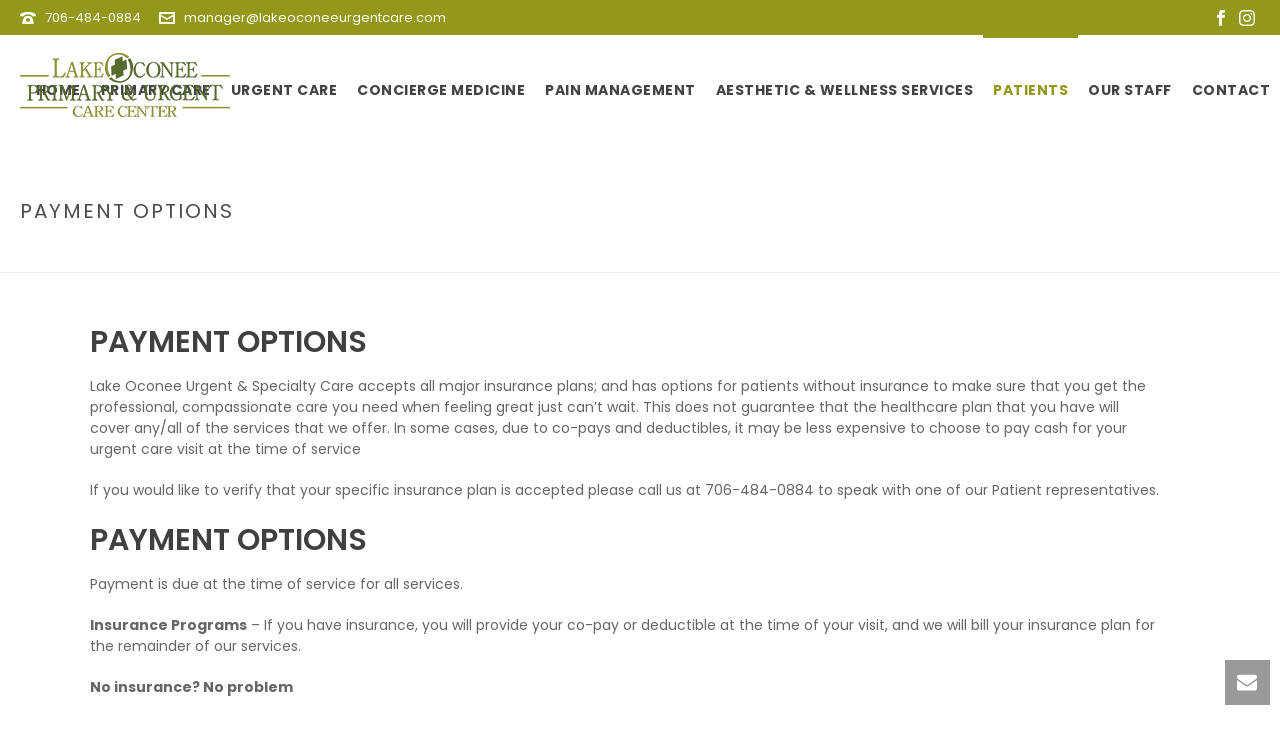

--- FILE ---
content_type: text/css
request_url: https://www.lakeoconeeurgentcare.com/wp-content/themes/jupiter-child/style.css?ver=6.9
body_size: 311
content:
/*
Theme Name:     Jupiter Child Theme
Theme URI: 		https://demos.artbees.net/jupiter5
Description:    Child theme for the Jupiter theme 
Author:         Your name here
Theme URI: 		http://themeforest.net/user/artbees
Template:       jupiter
Text Domain: mk_framework
Domain Path: /languages/
*/



/*
Sample : remove the comment and start adding your own custom CSS rules.

body {
	background-color:#fff;
}

*/

.mk-header .mk-grid{max-width:100%;}
.mk-header .mk-header-nav-container,
.mk-header .mk-classic-menu-wrapper{width:auto}
.main-navigation-ul > li.menu-item > a.menu-item-link{font-size:14px;letter-spacing:0.5px;font-weight:700}
.hours .mk-box-icon{margin:15px 0;float:left;clear:none;width:50%}
.hours .mk-box-icon h4{font-size:15px!important;font-weight:700!important}
#mk-footer{background-color:#93971a!important}
.wpcf7-form br{display:none}
.wpcf7-submit{background-color:#93971a!important}
.wpcf7-submit:hover{background:#2d2d2d!important}
.main-navigation-ul > li.no-mega-menu > ul.sub-menu::after, .main-navigation-ul > li.has-mega-menu > ul.sub-menu::after{border-color:#fff!important}
.main-navigation-ul > li.no-mega-menu ul.sub-menu li.menu-item a.menu-item-link {color: #fff;}